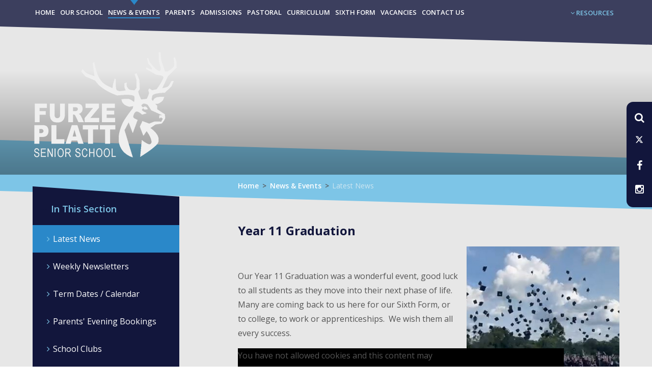

--- FILE ---
content_type: text/html
request_url: https://www.furzeplatt.com/news/?pid=3&nid=1&storyid=1802
body_size: 82525
content:

<!DOCTYPE html>
<!--[if IE 7]><html class="no-ios no-js lte-ie9 lte-ie8 lte-ie7" lang="en" xml:lang="en"><![endif]-->
<!--[if IE 8]><html class="no-ios no-js lte-ie9 lte-ie8"  lang="en" xml:lang="en"><![endif]-->
<!--[if IE 9]><html class="no-ios no-js lte-ie9"  lang="en" xml:lang="en"><![endif]-->
<!--[if !IE]><!--> <html class="no-ios no-js"  lang="en" xml:lang="en"><!--<![endif]-->
	<head>
		<meta http-equiv="X-UA-Compatible" content="IE=edge" />
		<meta http-equiv="content-type" content="text/html; charset=utf-8"/>
		
		<link rel="canonical" href="https://www.furzeplatt.com/news/?pid=3&amp;nid=1&amp;storyid=1802">
		<link rel="stylesheet" integrity="sha512-+L4yy6FRcDGbXJ9mPG8MT/3UCDzwR9gPeyFNMCtInsol++5m3bk2bXWKdZjvybmohrAsn3Ua5x8gfLnbE1YkOg==" crossorigin="anonymous" referrerpolicy="no-referrer" media="screen" href="https://cdnjs.cloudflare.com/ajax/libs/font-awesome/4.5.0/css/font-awesome.min.css?cache=260126">
<!--[if IE 7]><link rel="stylesheet" media="screen" href="https://cdn.juniperwebsites.co.uk/_includes/font-awesome/4.2.0/css/font-awesome-ie7.min.css?cache=v4.6.58.2">
<![endif]-->
		<title>Furze Platt Senior School - Year 11 Graduation</title>
		
<!--[if IE]>
<script>
console = {log:function(){return;}};
</script>
<![endif]-->

<script>
	var boolItemEditDisabled;
	var boolLanguageMode, boolLanguageEditOriginal;
	var boolViewingConnect;
	var boolConnectDashboard;
	var displayRegions = [];
	var intNewFileCount = 0;
	strItemType = "news story";
	strSubItemType = "News Story";

	var featureSupport = {
		tagging: false,
		eventTagging: false
	};
	var boolLoggedIn = false;
boolAdminMode = false;
	var boolSuperUser = false;
strCookieBarStyle = 'shape';
	intParentPageID = "3";
	intCurrentItemID = 1802;
	intCurrentCatID = 1;
boolIsHomePage = false;
	boolItemEditDisabled = true;
	boolLanguageEditOriginal=true;
	strCurrentLanguage='en-gb';	strFileAttachmentsUploadLocation = 'bottom';	boolViewingConnect = false;	boolConnectDashboard = false;	var objEditorComponentList = {};

</script>

<script src="https://cdn.juniperwebsites.co.uk/admin/_includes/js/mutation_events.min.js?cache=v4.6.58.2"></script>
<script src="https://cdn.juniperwebsites.co.uk/admin/_includes/js/jquery/jquery.js?cache=v4.6.58.2"></script>
<script src="https://cdn.juniperwebsites.co.uk/admin/_includes/js/jquery/jquery.prefilter.js?cache=v4.6.58.2"></script>
<script src="https://cdn.juniperwebsites.co.uk/admin/_includes/js/jquery/jquery.query.js?cache=v4.6.58.2"></script>
<script src="https://cdn.juniperwebsites.co.uk/admin/_includes/js/jquery/js.cookie.js?cache=v4.6.58.2"></script>
<script src="/_includes/editor/template-javascript.asp?cache=260126"></script>
<script src="/admin/_includes/js/functions/minified/functions.login.new.asp?cache=260126"></script>

  <script>

  </script>
<link href="https://www.furzeplatt.com/feeds/news.asp?nid=1&amp;pid=1802&lang=en" rel="alternate" type="application/rss+xml" title="Furze Platt Senior School - News Feed"><link href="https://www.furzeplatt.com/feeds/comments.asp?title=Year 11 Graduation&amp;storyid=1802&amp;nid=1&amp;item=news&amp;pid=3&lang=en" rel="alternate" type="application/rss+xml" title="Furze Platt Senior School - Year 11 Graduation - Blog Post Comments"><link rel="stylesheet" media="screen" href="/_site/css/main.css?cache=260126">


	<meta name="mobile-web-app-capable" content="yes">
	<meta name="apple-mobile-web-app-capable" content="yes">
	<meta name="viewport" content="width=device-width, initial-scale=1, minimum-scale=1, maximum-scale=1">

	<link rel="author" href="/humans.txt">
	<link rel="icon" href="/_site/images/favicons/favicon.ico">
	<link rel="apple-touch-icon" href="/_site/images/favicons/favicon.png">
	<link href='https://fonts.googleapis.com/css?family=Open+Sans:300,400,400italic,600,700,700italic' rel='stylesheet' type='text/css'>


	<link rel="stylesheet" href="/_site/css/print.css" type="text/css" media="print">

	<script type="text/javascript">
	var iOS = ( navigator.userAgent.match(/(iPad|iPhone|iPod)/g) ? true : false );
	if (iOS) { $('html').removeClass('no-ios').addClass('ios'); }
	</script>

	
	<meta name="google-site-verification" content="QOVqNRGLy1XKGrFICQdGHCCMQzI656xoHsMpMBNsW10" />
		<meta name="google-site-verification" content="N57JhKxfJ0CkWebKKCXmDZ48EGXs7-SH-6yRvRsFJmA" />
		<link rel="stylesheet" media="screen" href="https://cdn.juniperwebsites.co.uk/_includes/css/content-blocks.css?cache=v4.6.58.2">
<link rel="stylesheet" media="screen" href="/_includes/css/cookie-colour.asp?cache=260126">
<link rel="stylesheet" media="screen" href="https://cdn.juniperwebsites.co.uk/_includes/css/cookies.css?cache=v4.6.58.2">
<link rel="stylesheet" media="screen" href="https://cdn.juniperwebsites.co.uk/_includes/css/cookies.advanced.css?cache=v4.6.58.2">
<link rel="stylesheet" media="screen" href="/_site/css/news.css?cache=260126">
<link rel="stylesheet" media="screen" href="https://cdn.juniperwebsites.co.uk/_includes/css/overlord.css?cache=v4.6.58.2">
<link rel="stylesheet" media="screen" href="https://cdn.juniperwebsites.co.uk/_includes/css/templates.css?cache=v4.6.58.2">
<link rel="stylesheet" media="screen" href="/_site/css/attachments.css?cache=260126">
<link rel="stylesheet" media="screen" href="/_site/css/templates.css?cache=260126">
<style>#print_me { display: none;}</style><script src="https://cdn.juniperwebsites.co.uk/admin/_includes/js/modernizr.js?cache=v4.6.58.2"></script>
<script integrity="sha256-oTyWrNiP6Qftu4vs2g0RPCKr3g1a6QTlITNgoebxRc4=" crossorigin="anonymous" referrerpolicy="no-referrer" src="https://code.jquery.com/ui/1.10.4/jquery-ui.min.js?cache=260126"></script>
<script src="https://cdn.juniperwebsites.co.uk/admin/_includes/js/jquery/jquery.ui.timepicker.min.js?cache=v4.6.58.2"></script>
<link rel="stylesheet" media="screen" href="https://cdn.juniperwebsites.co.uk/admin/_includes/css/jquery.ui.timepicker.css?cache=v4.6.58.2">
<script src="https://cdn.juniperwebsites.co.uk/admin/_includes/js/jquery/jquery-ui.touch-punch.min.js?cache=v4.6.58.2"></script>
<link rel="stylesheet" media="screen" href="https://cdn.juniperwebsites.co.uk/admin/_includes/css/jquery-ui.css?cache=v4.6.58.2">
<script src="https://cdn.juniperwebsites.co.uk/_includes/js/swfobject.js?cache=v4.6.58.2"></script>

        <meta property="og:site_name" content="Furze Platt Senior School" />
        <meta property="og:title" content="Year 11 Graduation" />
        <meta property="og:image" content="https://www.furzeplatt.com/_site/data/images/news/1802/Graduation.JPG" />
        <meta property="og:type" content="website" />
        <meta property="twitter:card" content="summary" />
</head>


    <body>


<div id="print_me"></div>
<div class="mason mason--inner">




	<section class="access">
		<a class="access__anchor" name="header"></a>
		<a class="access__link" href="#content">Skip to content &darr;</a>
	</section>

	<div class="side__panel sidepanel__desk">
		<ul class="side__links">
			<div class="search sidepanel__list__item search__item">
				<form class="side__form" method="post" action="/search/?pid=0">
					<input class="search__submit" id="search_submit" type="submit" name="Search" value="" />
					<input class="search__input" id="search_input" type="text" name="searchValue" placeholder="Search" />
				</form>
			</div>
			<button class="search__btn" data-toggle=".mason--search">
				<div class="sidepanel__list__item__hover">Search The Site</div>
				<i class="fa fa-search"></i>
			</button>		
			<li class="sidepanel__list__item"><a class="sidepanel__list__item__link" href="https://twitter.com/furze_platt" target="_blank"><div class="sidepanel__list__item__hover">Follow Us On X</div><img src="" /><svg class="svg-inline--fa fa-w-16" xmlns="http://www.w3.org/2000/svg" width="1em" viewBox="0 0 512 512"><path fill="currentColor" d="M389.2 48h70.6L305.6 224.2 487 464H345L233.7 318.6 106.5 464H35.8L200.7 275.5 26.8 48H172.4L272.9 180.9 389.2 48zM364.4 421.8h39.1L151.1 88h-42L364.4 421.8z"/></svg></a></li><li class="sidepanel__list__item"><a class="sidepanel__list__item__link" href="https://www.facebook.com/Furze-Platt-Senior-School-164877986909299/?fref=nf" target="_blank"><div class="sidepanel__list__item__hover">Like Us on Facebook</div><img src="" /><i class="fa fa-facebook"></i></a></li><li class="sidepanel__list__item"><a class="sidepanel__list__item__link" href="https://www.instagram.com/furze_platt_senior_school/" target="_blank"><div class="sidepanel__list__item__hover">Follow Us On Instagram</div><img src="" /><i class="fa fa-instagram"></i></a></li>				
			</ul>
		</div>

	

	<button class="menu__btn" data-toggle=".mason--menu" data-remove=".mason--quick">			
		<div class="menu__btn__text menu__btn__text--open">Menu</div>
		<div class="menu__btn__text menu__btn__text--close">Close</div>	
	</button>
	<section class="menu">
		<nav class="menu__sidebar">
			<ul class="menu__sidebar__list"><li class="menu__sidebar__list__item menu__sidebar__list__item--page_1"><a class="menu__sidebar__list__item__link" id="page_1" href="/"><span>Home</span></a><button class="menu__sidebar__list__item__button" data-tab=".menu__sidebar__list__item--page_1--expand"><i class="menu__sidebar__list__item__button__icon fa fa-angle-down"></i></button></li><li class="menu__sidebar__list__item menu__sidebar__list__item--page_10 menu__sidebar__list__item--subitems"><a class="menu__sidebar__list__item__link" id="page_10" href="/page/?title=Our+School&amp;pid=10"><span>Our School</span></a><button class="menu__sidebar__list__item__button" data-tab=".menu__sidebar__list__item--page_10--expand"><i class="menu__sidebar__list__item__button__icon fa fa-angle-down"></i></button><ul class="menu__sidebar__list__item__sub"><li class="menu__sidebar__list__item menu__sidebar__list__item--page_400"><a class="menu__sidebar__list__item__link" id="page_400" href="/page/?title=Message+from+Dr+A+Morrison%2C+Headteacher&amp;pid=400"><span>Message from Dr A Morrison, Headteacher</span></a><button class="menu__sidebar__list__item__button" data-tab=".menu__sidebar__list__item--page_400--expand"><i class="menu__sidebar__list__item__button__icon fa fa-angle-down"></i></button></li><li class="menu__sidebar__list__item menu__sidebar__list__item--page_132"><a class="menu__sidebar__list__item__link" id="page_132" href="/page/?title=Values%2C+Mission+and+Vision&amp;pid=132"><span>Values, Mission and Vision</span></a><button class="menu__sidebar__list__item__button" data-tab=".menu__sidebar__list__item--page_132--expand"><i class="menu__sidebar__list__item__button__icon fa fa-angle-down"></i></button></li><li class="menu__sidebar__list__item menu__sidebar__list__item--page_17"><a class="menu__sidebar__list__item__link" id="page_17" href="/page/?title=School+Prospectuses&amp;pid=17"><span>School Prospectuses</span></a><button class="menu__sidebar__list__item__button" data-tab=".menu__sidebar__list__item--page_17--expand"><i class="menu__sidebar__list__item__button__icon fa fa-angle-down"></i></button></li><li class="menu__sidebar__list__item menu__sidebar__list__item--page_144"><a class="menu__sidebar__list__item__link" id="page_144" href="/page/?title=OFSTED+Report+2021&amp;pid=144"><span>OFSTED Report 2021</span></a><button class="menu__sidebar__list__item__button" data-tab=".menu__sidebar__list__item--page_144--expand"><i class="menu__sidebar__list__item__button__icon fa fa-angle-down"></i></button></li><li class="menu__sidebar__list__item menu__sidebar__list__item--page_23"><a class="menu__sidebar__list__item__link" id="page_23" href="/page/?title=Admissions&amp;pid=23"><span>Admissions</span></a><button class="menu__sidebar__list__item__button" data-tab=".menu__sidebar__list__item--page_23--expand"><i class="menu__sidebar__list__item__button__icon fa fa-angle-down"></i></button></li><li class="menu__sidebar__list__item menu__sidebar__list__item--page_29"><a class="menu__sidebar__list__item__link" id="page_29" href="/page/?title=Policies&amp;pid=29"><span>Policies</span></a><button class="menu__sidebar__list__item__button" data-tab=".menu__sidebar__list__item--page_29--expand"><i class="menu__sidebar__list__item__button__icon fa fa-angle-down"></i></button></li><li class="menu__sidebar__list__item menu__sidebar__list__item--page_26"><a class="menu__sidebar__list__item__link" id="page_26" href="/page/?title=SEND+Local+Offer%2FSchool+SEN+Information+Report&amp;pid=26"><span>SEND Local Offer/School SEN Information Report</span></a><button class="menu__sidebar__list__item__button" data-tab=".menu__sidebar__list__item--page_26--expand"><i class="menu__sidebar__list__item__button__icon fa fa-angle-down"></i></button></li><li class="menu__sidebar__list__item menu__sidebar__list__item--page_31"><a class="menu__sidebar__list__item__link" id="page_31" href="/page/?title=Pupil+Premium&amp;pid=31"><span>Pupil Premium</span></a><button class="menu__sidebar__list__item__button" data-tab=".menu__sidebar__list__item--page_31--expand"><i class="menu__sidebar__list__item__button__icon fa fa-angle-down"></i></button></li><li class="menu__sidebar__list__item menu__sidebar__list__item--page_623"><a class="menu__sidebar__list__item__link" id="page_623" href="/page/?title=Covid%2D19+Catch+Up+and+Recovery+Strategies&amp;pid=623"><span>Covid-19 Catch Up and Recovery Strategies</span></a><button class="menu__sidebar__list__item__button" data-tab=".menu__sidebar__list__item--page_623--expand"><i class="menu__sidebar__list__item__button__icon fa fa-angle-down"></i></button></li><li class="menu__sidebar__list__item menu__sidebar__list__item--page_30"><a class="menu__sidebar__list__item__link" id="page_30" href="/page/?title=Governors&amp;pid=30"><span>Governors</span></a><button class="menu__sidebar__list__item__button" data-tab=".menu__sidebar__list__item--page_30--expand"><i class="menu__sidebar__list__item__button__icon fa fa-angle-down"></i></button></li><li class="menu__sidebar__list__item menu__sidebar__list__item--page_27"><a class="menu__sidebar__list__item__link" id="page_27" href="/page/?title=Academy+Trust&amp;pid=27"><span>Academy Trust</span></a><button class="menu__sidebar__list__item__button" data-tab=".menu__sidebar__list__item--page_27--expand"><i class="menu__sidebar__list__item__button__icon fa fa-angle-down"></i></button></li><li class="menu__sidebar__list__item menu__sidebar__list__item--page_213"><a class="menu__sidebar__list__item__link" id="page_213" href="/page/?title=Alumni&amp;pid=213"><span>Alumni</span></a><button class="menu__sidebar__list__item__button" data-tab=".menu__sidebar__list__item--page_213--expand"><i class="menu__sidebar__list__item__button__icon fa fa-angle-down"></i></button></li><li class="menu__sidebar__list__item menu__sidebar__list__item--page_230"><a class="menu__sidebar__list__item__link" id="page_230" href="/page/?title=Facilities+for+Hire&amp;pid=230"><span>Facilities for Hire</span></a><button class="menu__sidebar__list__item__button" data-tab=".menu__sidebar__list__item--page_230--expand"><i class="menu__sidebar__list__item__button__icon fa fa-angle-down"></i></button></li><li class="menu__sidebar__list__item menu__sidebar__list__item--page_588"><a class="menu__sidebar__list__item__link" id="page_588" href="/page/?title=Respect+Charter+and+Ready+to+Learn+Rules&amp;pid=588"><span>Respect Charter and Ready to Learn Rules</span></a><button class="menu__sidebar__list__item__button" data-tab=".menu__sidebar__list__item--page_588--expand"><i class="menu__sidebar__list__item__button__icon fa fa-angle-down"></i></button></li><li class="menu__sidebar__list__item menu__sidebar__list__item--page_660"><a class="menu__sidebar__list__item__link" id="page_660" href="/page/?title=Examination+Results&amp;pid=660"><span>Examination Results</span></a><button class="menu__sidebar__list__item__button" data-tab=".menu__sidebar__list__item--page_660--expand"><i class="menu__sidebar__list__item__button__icon fa fa-angle-down"></i></button></li><li class="menu__sidebar__list__item menu__sidebar__list__item--page_698"><a class="menu__sidebar__list__item__link" id="page_698" href="/page/?title=Furze+Platt+Futures+Partnership&amp;pid=698"><span>Furze Platt Futures Partnership</span></a><button class="menu__sidebar__list__item__button" data-tab=".menu__sidebar__list__item--page_698--expand"><i class="menu__sidebar__list__item__button__icon fa fa-angle-down"></i></button></li></ul></li><li class="menu__sidebar__list__item menu__sidebar__list__item--page_3 menu__sidebar__list__item--subitems menu__sidebar__list__item--selected"><a class="menu__sidebar__list__item__link" id="page_3" href="/page/?title=News+%26amp%3B+Events&amp;pid=3"><span>News &amp; Events</span></a><button class="menu__sidebar__list__item__button" data-tab=".menu__sidebar__list__item--page_3--expand"><i class="menu__sidebar__list__item__button__icon fa fa-angle-down"></i></button><ul class="menu__sidebar__list__item__sub"><li class="menu__sidebar__list__item menu__sidebar__list__item--news_category_1 menu__sidebar__list__item--selected"><a class="menu__sidebar__list__item__link" id="news_category_1" href="/news/?pid=3&amp;nid=1"><span>Latest News</span></a><button class="menu__sidebar__list__item__button" data-tab=".menu__sidebar__list__item--news_category_1--expand"><i class="menu__sidebar__list__item__button__icon fa fa-angle-down"></i></button></li><li class="menu__sidebar__list__item menu__sidebar__list__item--page_7"><a class="menu__sidebar__list__item__link" id="page_7" href="/weekly-newsletters"><span>Weekly Newsletters</span></a><button class="menu__sidebar__list__item__button" data-tab=".menu__sidebar__list__item--page_7--expand"><i class="menu__sidebar__list__item__button__icon fa fa-angle-down"></i></button></li><li class="menu__sidebar__list__item menu__sidebar__list__item--page_609"><a class="menu__sidebar__list__item__link" id="page_609" href="/page/?title=Term+Dates+%2F+Calendar&amp;pid=609"><span>Term Dates / Calendar</span></a><button class="menu__sidebar__list__item__button" data-tab=".menu__sidebar__list__item--page_609--expand"><i class="menu__sidebar__list__item__button__icon fa fa-angle-down"></i></button></li><li class="menu__sidebar__list__item menu__sidebar__list__item--page_32"><a class="menu__sidebar__list__item__link" id="page_32" href="/page/?title=Parents%27+Evening+Bookings&amp;pid=32"><span>Parents' Evening Bookings</span></a><button class="menu__sidebar__list__item__button" data-tab=".menu__sidebar__list__item--page_32--expand"><i class="menu__sidebar__list__item__button__icon fa fa-angle-down"></i></button></li><li class="menu__sidebar__list__item menu__sidebar__list__item--page_504"><a class="menu__sidebar__list__item__link" id="page_504" href="/page/?title=School+Clubs&amp;pid=504"><span>School Clubs</span></a><button class="menu__sidebar__list__item__button" data-tab=".menu__sidebar__list__item--page_504--expand"><i class="menu__sidebar__list__item__button__icon fa fa-angle-down"></i></button></li><li class="menu__sidebar__list__item menu__sidebar__list__item--page_380"><a class="menu__sidebar__list__item__link" id="page_380" href="/page/?title=Trips+and+visits&amp;pid=380"><span>Trips and visits</span></a><button class="menu__sidebar__list__item__button" data-tab=".menu__sidebar__list__item--page_380--expand"><i class="menu__sidebar__list__item__button__icon fa fa-angle-down"></i></button></li><li class="menu__sidebar__list__item menu__sidebar__list__item--page_620"><a class="menu__sidebar__list__item__link" id="page_620" href="/page/?title=Revision+and+Achievement+Presentations&amp;pid=620"><span>Revision and Achievement Presentations</span></a><button class="menu__sidebar__list__item__button" data-tab=".menu__sidebar__list__item--page_620--expand"><i class="menu__sidebar__list__item__button__icon fa fa-angle-down"></i></button></li><li class="menu__sidebar__list__item menu__sidebar__list__item--page_807"><a class="menu__sidebar__list__item__link" id="page_807" href="/page/?title=School+Musical+2026%3A+We+Will+Rock+You%2C+10th%2D12th+February&amp;pid=807"><span>School Musical 2026: We Will Rock You, 10th-12th February</span></a><button class="menu__sidebar__list__item__button" data-tab=".menu__sidebar__list__item--page_807--expand"><i class="menu__sidebar__list__item__button__icon fa fa-angle-down"></i></button></li><li class="menu__sidebar__list__item menu__sidebar__list__item--page_711"><a class="menu__sidebar__list__item__link" id="page_711" href="/page/?title=Ski+Trip+2026&amp;pid=711"><span>Ski Trip 2026</span></a><button class="menu__sidebar__list__item__button" data-tab=".menu__sidebar__list__item--page_711--expand"><i class="menu__sidebar__list__item__button__icon fa fa-angle-down"></i></button></li></ul></li><li class="menu__sidebar__list__item menu__sidebar__list__item--page_11 menu__sidebar__list__item--subitems"><a class="menu__sidebar__list__item__link" id="page_11" href="/page/?title=Parents&amp;pid=11"><span>Parents</span></a><button class="menu__sidebar__list__item__button" data-tab=".menu__sidebar__list__item--page_11--expand"><i class="menu__sidebar__list__item__button__icon fa fa-angle-down"></i></button><ul class="menu__sidebar__list__item__sub"><li class="menu__sidebar__list__item menu__sidebar__list__item--page_656"><a class="menu__sidebar__list__item__link" id="page_656" href="/page/?title=Attendance&amp;pid=656"><span>Attendance</span></a><button class="menu__sidebar__list__item__button" data-tab=".menu__sidebar__list__item--page_656--expand"><i class="menu__sidebar__list__item__button__icon fa fa-angle-down"></i></button></li><li class="menu__sidebar__list__item menu__sidebar__list__item--page_608"><a class="menu__sidebar__list__item__link" id="page_608" href="/page/?title=Year+7+Parents+and+Carers&amp;pid=608"><span>Year 7 Parents and Carers</span></a><button class="menu__sidebar__list__item__button" data-tab=".menu__sidebar__list__item--page_608--expand"><i class="menu__sidebar__list__item__button__icon fa fa-angle-down"></i></button></li><li class="menu__sidebar__list__item menu__sidebar__list__item--page_653"><a class="menu__sidebar__list__item__link" id="page_653" href="/page/?title=Laptops+for+Learning&amp;pid=653"><span>Laptops for Learning</span></a><button class="menu__sidebar__list__item__button" data-tab=".menu__sidebar__list__item--page_653--expand"><i class="menu__sidebar__list__item__button__icon fa fa-angle-down"></i></button></li><li class="menu__sidebar__list__item menu__sidebar__list__item--page_37"><a class="menu__sidebar__list__item__link" id="page_37" href="/page/?title=Useful+Information+for+Parents+and+Carers&amp;pid=37"><span>Useful Information for Parents and Carers</span></a><button class="menu__sidebar__list__item__button" data-tab=".menu__sidebar__list__item--page_37--expand"><i class="menu__sidebar__list__item__button__icon fa fa-angle-down"></i></button></li><li class="menu__sidebar__list__item menu__sidebar__list__item--page_675"><a class="menu__sidebar__list__item__link" id="page_675" href="/page/?title=ACHIEVE+Rewards&amp;pid=675"><span>ACHIEVE Rewards</span></a><button class="menu__sidebar__list__item__button" data-tab=".menu__sidebar__list__item--page_675--expand"><i class="menu__sidebar__list__item__button__icon fa fa-angle-down"></i></button></li><li class="menu__sidebar__list__item menu__sidebar__list__item--page_666"><a class="menu__sidebar__list__item__link" id="page_666" href="/page/?title=Our+House+System&amp;pid=666"><span>Our House System</span></a><button class="menu__sidebar__list__item__button" data-tab=".menu__sidebar__list__item--page_666--expand"><i class="menu__sidebar__list__item__button__icon fa fa-angle-down"></i></button></li><li class="menu__sidebar__list__item menu__sidebar__list__item--page_145"><a class="menu__sidebar__list__item__link" id="page_145" href="/page/?title=Exam+Information&amp;pid=145"><span>Exam Information</span></a><button class="menu__sidebar__list__item__button" data-tab=".menu__sidebar__list__item--page_145--expand"><i class="menu__sidebar__list__item__button__icon fa fa-angle-down"></i></button></li><li class="menu__sidebar__list__item menu__sidebar__list__item--page_38"><a class="menu__sidebar__list__item__link" id="page_38" href="/page/?title=Reports&amp;pid=38"><span>Reports</span></a><button class="menu__sidebar__list__item__button" data-tab=".menu__sidebar__list__item--page_38--expand"><i class="menu__sidebar__list__item__button__icon fa fa-angle-down"></i></button></li><li class="menu__sidebar__list__item menu__sidebar__list__item--page_103"><a class="menu__sidebar__list__item__link" id="page_103" href="/page/?title=How+to+Check+Eligibility+for+Free+School+Meals&amp;pid=103"><span>How to Check Eligibility for Free School Meals</span></a><button class="menu__sidebar__list__item__button" data-tab=".menu__sidebar__list__item--page_103--expand"><i class="menu__sidebar__list__item__button__icon fa fa-angle-down"></i></button></li><li class="menu__sidebar__list__item menu__sidebar__list__item--page_41"><a class="menu__sidebar__list__item__link" id="page_41" href="/page/?title=The+PTFA&amp;pid=41"><span>The PTFA</span></a><button class="menu__sidebar__list__item__button" data-tab=".menu__sidebar__list__item--page_41--expand"><i class="menu__sidebar__list__item__button__icon fa fa-angle-down"></i></button></li><li class="menu__sidebar__list__item menu__sidebar__list__item--page_607"><a class="menu__sidebar__list__item__link" id="page_607" href="/page/?title=ParentMail+%2F+Class+Charts+%2F+FP+Cloud&amp;pid=607"><span>ParentMail / Class Charts / FP Cloud</span></a><button class="menu__sidebar__list__item__button" data-tab=".menu__sidebar__list__item--page_607--expand"><i class="menu__sidebar__list__item__button__icon fa fa-angle-down"></i></button></li><li class="menu__sidebar__list__item menu__sidebar__list__item--page_292"><a class="menu__sidebar__list__item__link" id="page_292" href="/page/?title=D+of+E+Awards+Scheme+%2D+Bronze%2C+Silver+and+Gold&amp;pid=292"><span>D of E Awards Scheme - Bronze, Silver and Gold</span></a><button class="menu__sidebar__list__item__button" data-tab=".menu__sidebar__list__item--page_292--expand"><i class="menu__sidebar__list__item__button__icon fa fa-angle-down"></i></button></li><li class="menu__sidebar__list__item menu__sidebar__list__item--page_561"><a class="menu__sidebar__list__item__link" id="page_561" href="/page/?title=More+Able+Provision&amp;pid=561"><span>More Able Provision</span></a><button class="menu__sidebar__list__item__button" data-tab=".menu__sidebar__list__item--page_561--expand"><i class="menu__sidebar__list__item__button__icon fa fa-angle-down"></i></button></li><li class="menu__sidebar__list__item menu__sidebar__list__item--page_36"><a class="menu__sidebar__list__item__link" id="page_36" href="/page/?title=Payments+and+Donations&amp;pid=36"><span>Payments and Donations</span></a><button class="menu__sidebar__list__item__button" data-tab=".menu__sidebar__list__item--page_36--expand"><i class="menu__sidebar__list__item__button__icon fa fa-angle-down"></i></button></li></ul></li><li class="menu__sidebar__list__item menu__sidebar__list__item--url_1066"><a class="menu__sidebar__list__item__link" id="url_1066" href="https://www.furzeplatt.com/page/?title=Admissions&amp;pid=23" target="_blank" rel="external"><span>Admissions</span></a><button class="menu__sidebar__list__item__button" data-tab=".menu__sidebar__list__item--url_1066--expand"><i class="menu__sidebar__list__item__button__icon fa fa-angle-down"></i></button></li><li class="menu__sidebar__list__item menu__sidebar__list__item--page_12 menu__sidebar__list__item--subitems"><a class="menu__sidebar__list__item__link" id="page_12" href="/page/?title=Pastoral&amp;pid=12"><span>Pastoral</span></a><button class="menu__sidebar__list__item__button" data-tab=".menu__sidebar__list__item--page_12--expand"><i class="menu__sidebar__list__item__button__icon fa fa-angle-down"></i></button><ul class="menu__sidebar__list__item__sub"><li class="menu__sidebar__list__item menu__sidebar__list__item--page_46"><a class="menu__sidebar__list__item__link" id="page_46" href="/page/?title=Recognition+and+Rewards&amp;pid=46"><span>Recognition and Rewards</span></a><button class="menu__sidebar__list__item__button" data-tab=".menu__sidebar__list__item--page_46--expand"><i class="menu__sidebar__list__item__button__icon fa fa-angle-down"></i></button></li><li class="menu__sidebar__list__item menu__sidebar__list__item--page_44"><a class="menu__sidebar__list__item__link" id="page_44" href="/page/?title=Tutor+Time+%26amp%3B+Tutor+Group+List&amp;pid=44"><span>Tutor Time &amp; Tutor Group List</span></a><button class="menu__sidebar__list__item__button" data-tab=".menu__sidebar__list__item--page_44--expand"><i class="menu__sidebar__list__item__button__icon fa fa-angle-down"></i></button></li><li class="menu__sidebar__list__item menu__sidebar__list__item--page_166"><a class="menu__sidebar__list__item__link" id="page_166" href="/page/?title=Accessibility+Plan&amp;pid=166"><span>Accessibility Plan</span></a><button class="menu__sidebar__list__item__button" data-tab=".menu__sidebar__list__item--page_166--expand"><i class="menu__sidebar__list__item__button__icon fa fa-angle-down"></i></button></li><li class="menu__sidebar__list__item menu__sidebar__list__item--url_1087"><a class="menu__sidebar__list__item__link" id="url_1087" href="/page/?title=Attendance%2C+Illness%2C+Late+Arrivals+and+Absences+%28Authorised+and+Unauthorised%29&amp;pid=656" target="_blank" rel="external"><span>Attendance (Authorised or Unauthorised)</span></a><button class="menu__sidebar__list__item__button" data-tab=".menu__sidebar__list__item--url_1087--expand"><i class="menu__sidebar__list__item__button__icon fa fa-angle-down"></i></button></li><li class="menu__sidebar__list__item menu__sidebar__list__item--url_1047"><a class="menu__sidebar__list__item__link" id="url_1047" href="/page/?title=Child+Protection+and+Safeguarding&amp;pid=433" target="_blank" rel="external"><span>Child Protection and Safeguarding</span></a><button class="menu__sidebar__list__item__button" data-tab=".menu__sidebar__list__item--url_1047--expand"><i class="menu__sidebar__list__item__button__icon fa fa-angle-down"></i></button></li><li class="menu__sidebar__list__item menu__sidebar__list__item--page_816"><a class="menu__sidebar__list__item__link" id="page_816" href="/page/?title=Children+in+Care%2C+Adopted+Pupils+and+those+under+Kinship+Care&amp;pid=816"><span>Children in Care, Adopted Pupils and those under Kinship Care</span></a><button class="menu__sidebar__list__item__button" data-tab=".menu__sidebar__list__item--page_816--expand"><i class="menu__sidebar__list__item__button__icon fa fa-angle-down"></i></button></li><li class="menu__sidebar__list__item menu__sidebar__list__item--page_589"><a class="menu__sidebar__list__item__link" id="page_589" href="/page/?title=Consequences+and+Bullying&amp;pid=589"><span>Consequences and Bullying</span></a><button class="menu__sidebar__list__item__button" data-tab=".menu__sidebar__list__item--page_589--expand"><i class="menu__sidebar__list__item__button__icon fa fa-angle-down"></i></button></li><li class="menu__sidebar__list__item menu__sidebar__list__item--page_778"><a class="menu__sidebar__list__item__link" id="page_778" href="/page/?title=External+support+links&amp;pid=778"><span>External support links</span></a><button class="menu__sidebar__list__item__button" data-tab=".menu__sidebar__list__item--page_778--expand"><i class="menu__sidebar__list__item__button__icon fa fa-angle-down"></i></button></li><li class="menu__sidebar__list__item menu__sidebar__list__item--page_708"><a class="menu__sidebar__list__item__link" id="page_708" href="/page/?title=Young+Carers&amp;pid=708"><span>Young Carers</span></a><button class="menu__sidebar__list__item__button" data-tab=".menu__sidebar__list__item--page_708--expand"><i class="menu__sidebar__list__item__button__icon fa fa-angle-down"></i></button></li></ul></li><li class="menu__sidebar__list__item menu__sidebar__list__item--page_13 menu__sidebar__list__item--subitems"><a class="menu__sidebar__list__item__link" id="page_13" href="/page/?title=Curriculum&amp;pid=13"><span>Curriculum</span></a><button class="menu__sidebar__list__item__button" data-tab=".menu__sidebar__list__item--page_13--expand"><i class="menu__sidebar__list__item__button__icon fa fa-angle-down"></i></button><ul class="menu__sidebar__list__item__sub"><li class="menu__sidebar__list__item menu__sidebar__list__item--page_127"><a class="menu__sidebar__list__item__link" id="page_127" href="/page/?title=Curriculum+Overview&amp;pid=127"><span>Curriculum Overview</span></a><button class="menu__sidebar__list__item__button" data-tab=".menu__sidebar__list__item--page_127--expand"><i class="menu__sidebar__list__item__button__icon fa fa-angle-down"></i></button></li><li class="menu__sidebar__list__item menu__sidebar__list__item--page_467"><a class="menu__sidebar__list__item__link" id="page_467" href="/page/?title=Careers+Programme+Information&amp;pid=467"><span>Careers Programme Information</span></a><button class="menu__sidebar__list__item__button" data-tab=".menu__sidebar__list__item--page_467--expand"><i class="menu__sidebar__list__item__button__icon fa fa-angle-down"></i></button></li><li class="menu__sidebar__list__item menu__sidebar__list__item--page_754"><a class="menu__sidebar__list__item__link" id="page_754" href="/page/?title=Year+7+Curriculum&amp;pid=754"><span>Year 7 Curriculum</span></a><button class="menu__sidebar__list__item__button" data-tab=".menu__sidebar__list__item--page_754--expand"><i class="menu__sidebar__list__item__button__icon fa fa-angle-down"></i></button></li><li class="menu__sidebar__list__item menu__sidebar__list__item--page_757"><a class="menu__sidebar__list__item__link" id="page_757" href="/page/?title=Year+8+Curriculum&amp;pid=757"><span>Year 8 Curriculum</span></a><button class="menu__sidebar__list__item__button" data-tab=".menu__sidebar__list__item--page_757--expand"><i class="menu__sidebar__list__item__button__icon fa fa-angle-down"></i></button></li><li class="menu__sidebar__list__item menu__sidebar__list__item--page_743"><a class="menu__sidebar__list__item__link" id="page_743" href="/page/?title=Year+9+Curriculum&amp;pid=743"><span>Year 9 Curriculum</span></a><button class="menu__sidebar__list__item__button" data-tab=".menu__sidebar__list__item--page_743--expand"><i class="menu__sidebar__list__item__button__icon fa fa-angle-down"></i></button></li><li class="menu__sidebar__list__item menu__sidebar__list__item--url_1076"><a class="menu__sidebar__list__item__link" id="url_1076" href="/news/?pid=3&amp;nid=1&amp;storyid=1914" target="_blank" rel="external"><span>Year 9 Options</span></a><button class="menu__sidebar__list__item__button" data-tab=".menu__sidebar__list__item--url_1076--expand"><i class="menu__sidebar__list__item__button__icon fa fa-angle-down"></i></button></li><li class="menu__sidebar__list__item menu__sidebar__list__item--page_760"><a class="menu__sidebar__list__item__link" id="page_760" href="/page/?title=Year+10+Curriculum&amp;pid=760"><span>Year 10 Curriculum</span></a><button class="menu__sidebar__list__item__button" data-tab=".menu__sidebar__list__item--page_760--expand"><i class="menu__sidebar__list__item__button__icon fa fa-angle-down"></i></button></li><li class="menu__sidebar__list__item menu__sidebar__list__item--page_745"><a class="menu__sidebar__list__item__link" id="page_745" href="/page/?title=Year+11+Curriculum&amp;pid=745"><span>Year 11 Curriculum</span></a><button class="menu__sidebar__list__item__button" data-tab=".menu__sidebar__list__item--page_745--expand"><i class="menu__sidebar__list__item__button__icon fa fa-angle-down"></i></button></li><li class="menu__sidebar__list__item menu__sidebar__list__item--page_765"><a class="menu__sidebar__list__item__link" id="page_765" href="/page/?title=Year+12+Curriculum&amp;pid=765"><span>Year 12 Curriculum</span></a><button class="menu__sidebar__list__item__button" data-tab=".menu__sidebar__list__item--page_765--expand"><i class="menu__sidebar__list__item__button__icon fa fa-angle-down"></i></button></li><li class="menu__sidebar__list__item menu__sidebar__list__item--page_767"><a class="menu__sidebar__list__item__link" id="page_767" href="/page/?title=Year+13+Curriculum&amp;pid=767"><span>Year 13 Curriculum</span></a><button class="menu__sidebar__list__item__button" data-tab=".menu__sidebar__list__item--page_767--expand"><i class="menu__sidebar__list__item__button__icon fa fa-angle-down"></i></button></li><li class="menu__sidebar__list__item menu__sidebar__list__item--page_799"><a class="menu__sidebar__list__item__link" id="page_799" href="/page/?title=Personal+Development&amp;pid=799"><span>Personal Development</span></a><button class="menu__sidebar__list__item__button" data-tab=".menu__sidebar__list__item--page_799--expand"><i class="menu__sidebar__list__item__button__icon fa fa-angle-down"></i></button></li></ul></li><li class="menu__sidebar__list__item menu__sidebar__list__item--page_14 menu__sidebar__list__item--subitems"><a class="menu__sidebar__list__item__link" id="page_14" href="/page/?title=Sixth%26%23160%3BForm&amp;pid=14"><span>Sixth&#160;Form</span></a><button class="menu__sidebar__list__item__button" data-tab=".menu__sidebar__list__item--page_14--expand"><i class="menu__sidebar__list__item__button__icon fa fa-angle-down"></i></button><ul class="menu__sidebar__list__item__sub"><li class="menu__sidebar__list__item menu__sidebar__list__item--page_77"><a class="menu__sidebar__list__item__link" id="page_77" href="/page/?title=Sixth+Form+Applications+September+2026&amp;pid=77"><span>Sixth Form Applications September 2026</span></a><button class="menu__sidebar__list__item__button" data-tab=".menu__sidebar__list__item--page_77--expand"><i class="menu__sidebar__list__item__button__icon fa fa-angle-down"></i></button></li><li class="menu__sidebar__list__item menu__sidebar__list__item--page_241"><a class="menu__sidebar__list__item__link" id="page_241" href="/page/?title=Sixth+Form+Student+Handbook&amp;pid=241"><span>Sixth Form Student Handbook</span></a><button class="menu__sidebar__list__item__button" data-tab=".menu__sidebar__list__item--page_241--expand"><i class="menu__sidebar__list__item__button__icon fa fa-angle-down"></i></button></li><li class="menu__sidebar__list__item menu__sidebar__list__item--page_461"><a class="menu__sidebar__list__item__link" id="page_461" href="/page/?title=Sixth+Form+Uniform&amp;pid=461"><span>Sixth Form Uniform</span></a><button class="menu__sidebar__list__item__button" data-tab=".menu__sidebar__list__item--page_461--expand"><i class="menu__sidebar__list__item__button__icon fa fa-angle-down"></i></button></li><li class="menu__sidebar__list__item menu__sidebar__list__item--page_463"><a class="menu__sidebar__list__item__link" id="page_463" href="/page/?title=Success+in+the+Sixth+Form&amp;pid=463"><span>Success in the Sixth Form</span></a><button class="menu__sidebar__list__item__button" data-tab=".menu__sidebar__list__item--page_463--expand"><i class="menu__sidebar__list__item__button__icon fa fa-angle-down"></i></button></li><li class="menu__sidebar__list__item menu__sidebar__list__item--page_690"><a class="menu__sidebar__list__item__link" id="page_690" href="/page/?title=Sixth+Form+Newsletters&amp;pid=690"><span>Sixth Form Newsletters</span></a><button class="menu__sidebar__list__item__button" data-tab=".menu__sidebar__list__item--page_690--expand"><i class="menu__sidebar__list__item__button__icon fa fa-angle-down"></i></button></li><li class="menu__sidebar__list__item menu__sidebar__list__item--page_84"><a class="menu__sidebar__list__item__link" id="page_84" href="/page/?title=Sixth+Form+Study+Support&amp;pid=84"><span>Sixth Form Study Support</span></a><button class="menu__sidebar__list__item__button" data-tab=".menu__sidebar__list__item--page_84--expand"><i class="menu__sidebar__list__item__button__icon fa fa-angle-down"></i></button></li><li class="menu__sidebar__list__item menu__sidebar__list__item--page_232"><a class="menu__sidebar__list__item__link" id="page_232" href="/page/?title=Taster+Day+lessons+and+Summer+Work&amp;pid=232"><span>Taster Day lessons and Summer Work</span></a><button class="menu__sidebar__list__item__button" data-tab=".menu__sidebar__list__item--page_232--expand"><i class="menu__sidebar__list__item__button__icon fa fa-angle-down"></i></button></li><li class="menu__sidebar__list__item menu__sidebar__list__item--page_81"><a class="menu__sidebar__list__item__link" id="page_81" href="/page/?title=UCAS%2C+Higher+Education%2C+Apprenticeships+%26amp%3B+Jobs&amp;pid=81"><span>UCAS, Higher Education, Apprenticeships &amp; Jobs</span></a><button class="menu__sidebar__list__item__button" data-tab=".menu__sidebar__list__item--page_81--expand"><i class="menu__sidebar__list__item__button__icon fa fa-angle-down"></i></button></li><li class="menu__sidebar__list__item menu__sidebar__list__item--page_539"><a class="menu__sidebar__list__item__link" id="page_539" href="/page/?title=Wider+Reading+Lists+and+Textbook+Information&amp;pid=539"><span>Wider Reading Lists and Textbook Information</span></a><button class="menu__sidebar__list__item__button" data-tab=".menu__sidebar__list__item--page_539--expand"><i class="menu__sidebar__list__item__button__icon fa fa-angle-down"></i></button></li><li class="menu__sidebar__list__item menu__sidebar__list__item--url_1092"><a class="menu__sidebar__list__item__link" id="url_1092" href="/_site/data/files/documents/sixth%20form/Sixth%20Form%20Destinations%202025%20without%20names%20A4.pdf?pid=14" target="_blank" rel="external"><span>Sixth Form Destinations</span></a><button class="menu__sidebar__list__item__button" data-tab=".menu__sidebar__list__item--url_1092--expand"><i class="menu__sidebar__list__item__button__icon fa fa-angle-down"></i></button></li></ul></li><li class="menu__sidebar__list__item menu__sidebar__list__item--page_16 menu__sidebar__list__item--subitems"><a class="menu__sidebar__list__item__link" id="page_16" href="/page/?title=Vacancies&amp;pid=16"><span>Vacancies</span></a><button class="menu__sidebar__list__item__button" data-tab=".menu__sidebar__list__item--page_16--expand"><i class="menu__sidebar__list__item__button__icon fa fa-angle-down"></i></button><ul class="menu__sidebar__list__item__sub"><li class="menu__sidebar__list__item menu__sidebar__list__item--page_704"><a class="menu__sidebar__list__item__link" id="page_704" href="/page/?title=Current+Vacancies&amp;pid=704"><span>Current Vacancies</span></a><button class="menu__sidebar__list__item__button" data-tab=".menu__sidebar__list__item--page_704--expand"><i class="menu__sidebar__list__item__button__icon fa fa-angle-down"></i></button></li><li class="menu__sidebar__list__item menu__sidebar__list__item--page_712"><a class="menu__sidebar__list__item__link" id="page_712" href="/page/?title=Governor+Vacancies&amp;pid=712"><span>Governor Vacancies</span></a><button class="menu__sidebar__list__item__button" data-tab=".menu__sidebar__list__item--page_712--expand"><i class="menu__sidebar__list__item__button__icon fa fa-angle-down"></i></button></li><li class="menu__sidebar__list__item menu__sidebar__list__item--page_70"><a class="menu__sidebar__list__item__link" id="page_70" href="/page/?title=Safeguarding&amp;pid=70"><span>Safeguarding</span></a><button class="menu__sidebar__list__item__button" data-tab=".menu__sidebar__list__item--page_70--expand"><i class="menu__sidebar__list__item__button__icon fa fa-angle-down"></i></button></li><li class="menu__sidebar__list__item menu__sidebar__list__item--page_572"><a class="menu__sidebar__list__item__link" id="page_572" href="/page/?title=Staff+Benefits+Leaflet&amp;pid=572"><span>Staff Benefits Leaflet</span></a><button class="menu__sidebar__list__item__button" data-tab=".menu__sidebar__list__item--page_572--expand"><i class="menu__sidebar__list__item__button__icon fa fa-angle-down"></i></button></li><li class="menu__sidebar__list__item menu__sidebar__list__item--page_72"><a class="menu__sidebar__list__item__link" id="page_72" href="/page/?title=Teach+Maidenhead%3A+Teacher+Training&amp;pid=72"><span>Teach Maidenhead: Teacher Training</span></a><button class="menu__sidebar__list__item__button" data-tab=".menu__sidebar__list__item--page_72--expand"><i class="menu__sidebar__list__item__button__icon fa fa-angle-down"></i></button></li><li class="menu__sidebar__list__item menu__sidebar__list__item--page_536"><a class="menu__sidebar__list__item__link" id="page_536" href="/page/?title=Internships&amp;pid=536"><span>Internships</span></a><button class="menu__sidebar__list__item__button" data-tab=".menu__sidebar__list__item--page_536--expand"><i class="menu__sidebar__list__item__button__icon fa fa-angle-down"></i></button></li><li class="menu__sidebar__list__item menu__sidebar__list__item--news_category_6"><a class="menu__sidebar__list__item__link" id="news_category_6" href="/news/?pid=16&amp;nid=6"><span>Join our Talent Pool</span></a><button class="menu__sidebar__list__item__button" data-tab=".menu__sidebar__list__item--news_category_6--expand"><i class="menu__sidebar__list__item__button__icon fa fa-angle-down"></i></button></li><li class="menu__sidebar__list__item menu__sidebar__list__item--url_1091"><a class="menu__sidebar__list__item__link" id="url_1091" href="/page/?title=Map+of+the+School&amp;pid=713" target="_blank" rel="external"><span>Map of the School</span></a><button class="menu__sidebar__list__item__button" data-tab=".menu__sidebar__list__item--url_1091--expand"><i class="menu__sidebar__list__item__button__icon fa fa-angle-down"></i></button></li></ul></li><li class="menu__sidebar__list__item menu__sidebar__list__item--page_2 menu__sidebar__list__item--subitems"><a class="menu__sidebar__list__item__link" id="page_2" href="/page/?title=Contact+Us&amp;pid=2"><span>Contact Us</span></a><button class="menu__sidebar__list__item__button" data-tab=".menu__sidebar__list__item--page_2--expand"><i class="menu__sidebar__list__item__button__icon fa fa-angle-down"></i></button><ul class="menu__sidebar__list__item__sub"><li class="menu__sidebar__list__item menu__sidebar__list__item--form_16"><a class="menu__sidebar__list__item__link" id="form_16" href="/form/?pid=2&amp;form=16"><span>General Enquiry Form</span></a><button class="menu__sidebar__list__item__button" data-tab=".menu__sidebar__list__item--form_16--expand"><i class="menu__sidebar__list__item__button__icon fa fa-angle-down"></i></button></li><li class="menu__sidebar__list__item menu__sidebar__list__item--page_281"><a class="menu__sidebar__list__item__link" id="page_281" href="/page/?title=Updating+Student+Details&amp;pid=281"><span>Updating Student Details</span></a><button class="menu__sidebar__list__item__button" data-tab=".menu__sidebar__list__item--page_281--expand"><i class="menu__sidebar__list__item__button__icon fa fa-angle-down"></i></button></li><li class="menu__sidebar__list__item menu__sidebar__list__item--page_357"><a class="menu__sidebar__list__item__link" id="page_357" href="/page/?title=Opting+out+%2D+GDPR+%26amp%3B+consent&amp;pid=357"><span>Opting out - GDPR &amp; consent</span></a><button class="menu__sidebar__list__item__button" data-tab=".menu__sidebar__list__item--page_357--expand"><i class="menu__sidebar__list__item__button__icon fa fa-angle-down"></i></button></li><li class="menu__sidebar__list__item menu__sidebar__list__item--page_565"><a class="menu__sidebar__list__item__link" id="page_565" href="/page/?title=Medical+Information&amp;pid=565"><span>Medical Information</span></a><button class="menu__sidebar__list__item__button" data-tab=".menu__sidebar__list__item--page_565--expand"><i class="menu__sidebar__list__item__button__icon fa fa-angle-down"></i></button></li><li class="menu__sidebar__list__item menu__sidebar__list__item--form_17"><a class="menu__sidebar__list__item__link" id="form_17" href="/form/?pid=2&amp;form=17"><span>Publication Request Form</span></a><button class="menu__sidebar__list__item__button" data-tab=".menu__sidebar__list__item--form_17--expand"><i class="menu__sidebar__list__item__button__icon fa fa-angle-down"></i></button></li><li class="menu__sidebar__list__item menu__sidebar__list__item--page_434"><a class="menu__sidebar__list__item__link" id="page_434" href="/page/?title=Skills+Register&amp;pid=434"><span>Skills Register</span></a><button class="menu__sidebar__list__item__button" data-tab=".menu__sidebar__list__item--page_434--expand"><i class="menu__sidebar__list__item__button__icon fa fa-angle-down"></i></button></li><li class="menu__sidebar__list__item menu__sidebar__list__item--page_419"><a class="menu__sidebar__list__item__link" id="page_419" href="/page/?title=Frequently+Asked+Questions+and+Staff+Contact+Lists&amp;pid=419"><span>Frequently Asked Questions and Staff Contact Lists</span></a><button class="menu__sidebar__list__item__button" data-tab=".menu__sidebar__list__item--page_419--expand"><i class="menu__sidebar__list__item__button__icon fa fa-angle-down"></i></button></li><li class="menu__sidebar__list__item menu__sidebar__list__item--page_710"><a class="menu__sidebar__list__item__link" id="page_710" href="/page/?title=Staff+Appreciation&amp;pid=710"><span>Staff Appreciation</span></a><button class="menu__sidebar__list__item__button" data-tab=".menu__sidebar__list__item--page_710--expand"><i class="menu__sidebar__list__item__button__icon fa fa-angle-down"></i></button></li></ul></li></ul>
		</nav>
		<div class="side__panel sidepanel__mob">
		<ul class="side__links">
			<div class="search sidepanel__list__item search__item">
				<form class="search__form" method="post" action="/search/?pid=0">
					<input class="search__submit" id="search_submit" type="submit" name="Search" value="" />
					<input class="search__input" id="search_input" type="text" name="searchValue" placeholder="Search" />
				</form>
			</div>
			<button class="search__btn" data-toggle=".mason--search">
				<div class="sidepanel__list__item__hover">Search The Site</div>
				<i class="fa fa-search"></i>
			</button>
			
			<li class="sidepanel__list__item"><a class="sidepanel__list__item__link" href="https://twitter.com/furze_platt" target="_blank"><div class="sidepanel__list__item__hover">Follow Us On X</div><img src="" /><i class="fa fa-twitter"></i></a></li><li class="sidepanel__list__item"><a class="sidepanel__list__item__link" href="https://www.facebook.com/Furze-Platt-Senior-School-164877986909299/?fref=nf" target="_blank"><div class="sidepanel__list__item__hover">Like Us on Facebook</div><img src="" /><i class="fa fa-facebook"></i></a></li><li class="sidepanel__list__item"><a class="sidepanel__list__item__link" href="https://www.instagram.com/furze_platt_senior_school/" target="_blank"><div class="sidepanel__list__item__hover">Follow Us On Instagram</div><img src="" /><i class="fa fa-instagram"></i></a></li>				
			</ul>
		</div>
		<div class="quick__holder">
			<button class="quick__button" data-toggle=".mason--quick">
				<div class="menu__sidebar__list__item__link">
					<span><i class="fa fa-angle-down"></i> Resources</span>
					<div class="quick__close"><span></span></div>
				</div>	
			</button>
			<div class="quick__links">
				<ul class="quick__list"><li class="quick__list__item"><a class="quick__list__item__link" href="https://furzeplatt.sharepoint.com/sites/fp-Home" target="_self">FP Cloud</a></li><li class="quick__list__item"><a class="quick__list__item__link" href="https://go4schools.com" target="_blank">Go 4 Schools</a></li><li class="quick__list__item"><a class="quick__list__item__link" href="https://furzeplatt.onlinesafetyhub.uk/" target="_blank">Online safety</a></li><li class="quick__list__item"><a class="quick__list__item__link" href="http://www.linguascope.com/" target="_blank">Linguascope</a></li><li class="quick__list__item"><a class="quick__list__item__link" href="https://www.mymaths.co.uk/" target="_blank">MyMaths</a></li><li class="quick__list__item"><a class="quick__list__item__link" href="https://www.kerboodle.com/users/login" target="_blank">Kerboodle</a></li><li class="quick__list__item"><a class="quick__list__item__link" href="http://www.theshineteam.com/" target="_blank">Shine Team</a></li><li class="quick__list__item"><a class="quick__list__item__link" href="https://www.pearsonactivelearn.com/app/Home" target="_blank">ActiveLearn</a></li><li class="quick__list__item"><a class="quick__list__item__link" href="https://teams.microsoft.com/v2/" target="_blank">Teams</a></li></ul>
			</div>
		</div>
	</section>
	
	<header class="header">
		<div class="header__title">
			<h1>
				<a href="/" class="header__link" title="Furze Platt Senior School">
					<img src="/_site/images/design/logo.png" alt="Furze Platt Senior School"/>
				</a>
			</h1>
		</div>

		

		<section class="hero">			
			<div class="hero__slideshow">
				<div class="hero__slideshow__item"><img data-fill=".hero__slideshow__item" src="/_site/data/files/images/slideshow/Photo 1 music.jpg" class="slideshow__image__img" /></div><div class="hero__slideshow__item"><img data-fill=".hero__slideshow__item" src="/_site/data/files/images/slideshow/Photo 10 netball photo.jpg" class="slideshow__image__img" /></div><div class="hero__slideshow__item"><img data-fill=".hero__slideshow__item" src="/_site/data/files/images/slideshow/Photo 3 students sitting.jpg" class="slideshow__image__img" /></div><div class="hero__slideshow__item"><img data-fill=".hero__slideshow__item" src="/_site/data/files/images/slideshow/Photo 4 drama masks.jpg" class="slideshow__image__img" /></div><div class="hero__slideshow__item"><img data-fill=".hero__slideshow__item" src="/_site/data/files/images/slideshow/Photo 5 headteacher with students.jpg" class="slideshow__image__img" /></div><div class="hero__slideshow__item"><img data-fill=".hero__slideshow__item" src="/_site/data/files/images/slideshow/Photo 8 science photo.jpg" class="slideshow__image__img" /></div><div class="hero__slideshow__item"><img data-fill=".hero__slideshow__item" src="/_site/data/files/images/slideshow/Photo 9 Gym photo.jpg" class="slideshow__image__img" /></div><div class="hero__slideshow__item"><img data-fill=".hero__slideshow__item" src="/_site/data/files/images/slideshow/Test 02 it 1.jpg" class="slideshow__image__img" /></div>
			</div>				
			<div class="hero__border"></div>
		</section>
		
		
	</header>
	
	<section class="breadcrumbs">
		<ul class="content__path"><li class="content__path__item content__path__item--page_1"><a class="content__path__item__link" id="page_1" href="/">Home</a><span class="content__path__item__sep"> > </span></li><li class="content__path__item content__path__item--page_3 content__path__item--selected"><a class="content__path__item__link" id="page_3" href="/page/?title=News+%26amp%3B+Events&amp;pid=3">News &amp; Events</a><span class="content__path__item__sep"> > </span></li><li class="content__path__item content__path__item--news_category_1 content__path__item--selected"><a class="content__path__item__link" id="news_category_1" href="/news/?pid=3&amp;nid=1">Latest News</a><span class="content__path__item__sep"> > </span></li></ul>		
	</section>
	
	<main class="main">
		<nav class="subnav">
			<a class="subnav__anchor" name="subnav"></a>
			<h2 class="subnav__title"><span>In This Section <strong>+</strong></span></h2>
			<ul class="subnav__list"><li class="subnav__list__item subnav__list__item--news_category_1 subnav__list__item--selected"><a class="subnav__list__item__link" id="news_category_1" href="/news/?pid=3&amp;nid=1"><span><i class="fa fa-angle-right"></i></span>Latest News</a></li><li class="subnav__list__item subnav__list__item--page_7"><a class="subnav__list__item__link" id="page_7" href="/weekly-newsletters"><span><i class="fa fa-angle-right"></i></span>Weekly Newsletters</a></li><li class="subnav__list__item subnav__list__item--page_609"><a class="subnav__list__item__link" id="page_609" href="/page/?title=Term+Dates+%2F+Calendar&amp;pid=609"><span><i class="fa fa-angle-right"></i></span>Term Dates / Calendar</a></li><li class="subnav__list__item subnav__list__item--page_32"><a class="subnav__list__item__link" id="page_32" href="/page/?title=Parents%27+Evening+Bookings&amp;pid=32"><span><i class="fa fa-angle-right"></i></span>Parents' Evening Bookings</a></li><li class="subnav__list__item subnav__list__item--page_504"><a class="subnav__list__item__link" id="page_504" href="/page/?title=School+Clubs&amp;pid=504"><span><i class="fa fa-angle-right"></i></span>School Clubs</a></li><li class="subnav__list__item subnav__list__item--page_380"><a class="subnav__list__item__link" id="page_380" href="/page/?title=Trips+and+visits&amp;pid=380"><span><i class="fa fa-angle-right"></i></span>Trips and visits</a></li><li class="subnav__list__item subnav__list__item--page_620"><a class="subnav__list__item__link" id="page_620" href="/page/?title=Revision+and+Achievement+Presentations&amp;pid=620"><span><i class="fa fa-angle-right"></i></span>Revision and Achievement Presentations</a></li><li class="subnav__list__item subnav__list__item--page_807"><a class="subnav__list__item__link" id="page_807" href="/page/?title=School+Musical+2026%3A+We+Will+Rock+You%2C+10th%2D12th+February&amp;pid=807"><span><i class="fa fa-angle-right"></i></span>School Musical 2026: We Will Rock You, 10th-12th February</a></li><li class="subnav__list__item subnav__list__item--page_711"><a class="subnav__list__item__link" id="page_711" href="/page/?title=Ski+Trip+2026&amp;pid=711"><span><i class="fa fa-angle-right"></i></span>Ski Trip 2026</a></li></ul>
		</nav>
		<div class="content content--news_story"><h1 class="content__title" id="itemTitle">Year 11 Graduation</h1>			
			<a class="content__anchor" name="content"></a>
			<div class="content__region"><div class="content__news__img"><img style="width: 100%; height: auto;" src="/_site/data/images/news/1802/main-Graduation.JPG" alt=""/></div><div class="content__news__intro"><p class="MsoPlainText" style="margin-left:0cm; margin-right:0cm">&nbsp;</p>

<p class="MsoPlainText" style="margin-left:0cm; margin-right:0cm">Our Year 11 Graduation was a wonderful event, good luck to all students as they move into their next phase of life.&nbsp; Many are coming back to us here for our Sixth Form, or to college, to work or apprenticeships.&nbsp; We wish them all every success.</p>

<div class="video" data-align="" data-height="360" data-oembed-url="//video2.e4education.co.uk/player/?v=/files/ovw3/190/catherine.johnstone@furzeplatt.net/VID-20230626-WA0000.mp4" data-width="640" style="width:640px">
<div style="padding-bottom:56.25%; width:100%"><div class="no__cookies" data-replacement='<iframe allow="accelerometer; autoplay; clipboard-write; encrypted-media; gyroscope; picture-in-picture" allowfullscreen="" frameborder="0" height="100%" src="https://video2.e4education.co.uk/player/?v=/files/ovw3/190/catherine.johnstone@furzeplatt.net/VID-20230626-WA0000.mp4" style="width: 100%; height: 100%; position: absolute; top:0; left:0; bottom:0; right:0;" width="100%"></iframe>'  style="width: 100%; height: 100%;"> <p>You have not allowed cookies and this content may contain cookies.</p> <p>If you would like to view this content please <button class="no__cookies_button cookie_information__button" data-type="allow">Allow Cookies</button> <button class="no__cookies_button cookie_information__button" data-type="settings">Cookie Settings</button> </p></div></div>
</div>

<p class="MsoPlainText" style="margin-left:0cm; margin-right:0cm">Graduation photo and video courtesy of <a href="http://www.ashbygilesphotography.co.uk/">http://www.ashbygilesphotography.co.uk/</a></p>

<p class="MsoPlainText" style="margin-left:0cm; margin-right:0cm">We would also like to thank our guests - The Worshipful The Mayor of Royal Borough of Windsor and Maidenhead, Councillor Neil Knowles.</p>

<p class="MsoPlainText" style="margin-left:0cm; margin-right:0cm">Our Guest Speaker, returning to Furze Platt after a successful talk a few years ago, was Frank Abegnale. Frank is a renowned fraud prevention expert, best selling author, FBI consultant and subject of Spielberg&rsquo;s &lsquo;Catch Me If You Can&rsquo; movie.</p>

<p class="MsoPlainText" style="margin-left:0cm; margin-right:0cm">Thank you to both our distinguished guests who made the event so memorable for our students.</p>
</div><div class="content__news__main"><div class="video" data-align="" data-height="360" data-oembed-url="//video2.e4education.co.uk/player/?v=/files/ovw3/190/catherine.johnstone@furzeplatt.net/Media1.mp4" data-width="640" style="width:640px">
<div style="padding-bottom:56.25%; width:100%"><div class="no__cookies" data-replacement='<iframe allow="accelerometer; autoplay; clipboard-write; encrypted-media; gyroscope; picture-in-picture" allowfullscreen="" frameborder="0" height="100%" src="https://video2.e4education.co.uk/player/?v=/files/ovw3/190/catherine.johnstone@furzeplatt.net/Media1.mp4" style="width: 100%; height: 100%; position: absolute; top:0; left:0; bottom:0; right:0;" width="100%"></iframe>'  style="width: 100%; height: 100%;"> <p>You have not allowed cookies and this content may contain cookies.</p> <p>If you would like to view this content please <button class="no__cookies_button cookie_information__button" data-type="allow">Allow Cookies</button> <button class="no__cookies_button cookie_information__button" data-type="settings">Cookie Settings</button> </p></div></div>
</div>

<p>&nbsp;</p>
</div></div><div class="content__share"><ul class="content__share__list"><li class="content__share__list__icon content__share__list__icon--email hex--email"><a href="mailto:?subject=Year%2011%20Graduation&amp;body=http%3A%2F%2Fwww%2Efurzeplatt%2Ecom%2Fnews%2F%3Fpid%3D3%26nid%3D1%26storyid%3D1802" target="_blank"><i class="fa fa-envelope-o"></i></a></li><li class="content__share__list__icon content__share__list__icon--facebook hex--facebook"><a href="https://www.facebook.com/sharer.php?u=http%3A%2F%2Fwww%2Efurzeplatt%2Ecom%2Fnews%2F%3Fpid%3D3%26nid%3D1%26storyid%3D1802" target="_blank"><i class="fa fa-facebook-square"></i></a></li><li class="content__share__list__icon content__share__list__icon--x hex--x"><a href="https://x.com/intent/post?url=http%3A%2F%2Fwww%2Efurzeplatt%2Ecom%2Fnews%2F%3Fpid%3D3%26nid%3D1%26storyid%3D1802" target="_blank"><svg aria-hidden='true' role='img' xmlns='http://www.w3.org/2000/svg' viewBox='0 0 512 512'><path fill='currentColor' d='M389.2 48h70.6L305.6 224.2 487 464H345L233.7 318.6 106.5 464H35.8L200.7 275.5 26.8 48H172.4L272.9 180.9 389.2 48zM364.4 421.8h39.1L151.1 88h-42L364.4 421.8z'/></svg></a></li><li class="content__share__list__icon content__share__list__icon--google hex--google"><a href="https://plus.google.com/share?url=http%3A%2F%2Fwww%2Efurzeplatt%2Ecom%2Fnews%2F%3Fpid%3D3%26nid%3D1%26storyid%3D1802" target="_blank"><i class="fa fa-google-plus-square"></i></a></li><li class="content__share__list__icon content__share__list__icon--linkedin hex--linkedin"><a href="https://www.linkedin.com/shareArticle?mini=true&url=http%3A%2F%2Fwww%2Efurzeplatt%2Ecom%2Fnews%2F%3Fpid%3D3%26nid%3D1%26storyid%3D1802&title=Year%2011%20Graduation" target="_blank"><i class="fa fa-linkedin-square"></i></a></li></ul>
<script>
	function loadmore(ele, event) {
		event.preventDefault();
		$.ajax({
			url: $(ele).attr('href'),
			dataType: "JSON",

			success: function(data) {
				$('.content__news__list').append(data.newsStories);
				if (data.moreLink) {
					$(ele).replaceWith(data.moreLink.replace(/&amp;/g, '&'));
				} else {
					$(ele).remove();
				}
			}
		});
	}
</script>
			</div>
						
		</div>
		
		
	</main>
	
	<footer class="footer">

		<div class='values'><div class='values__center'><ul class='list'><li class="values__item" data-action="Scroll to title" data-value="A"><a href="/page/?title=Values+and+Vision&pid=132" target="_blank"><strong>A</strong></a></li><li class="values__spacer">&bull;</li><li class="values__item" data-action="Scroll to title" data-value="C"><a href="/page/?title=Values+and+Vision&pid=132" target="_blank"><strong>C</strong></a></li><li class="values__spacer">&bull;</li><li class="values__item" data-action="Scroll to title" data-value="H"><a href="/page/?title=Values+and+Vision&pid=132" target="_blank"><strong>H</strong></a></li><li class="values__spacer">&bull;</li><li class="values__item" data-action="Scroll to title" data-value="I"><a href="/page/?title=Values+and+Vision&pid=132" target="_blank"><strong>I</strong></a></li><li class="values__spacer">&bull;</li><li class="values__item" data-action="Scroll to title" data-value="E"><a href="/page/?title=Values+and+Vision&pid=132" target="_blank"><strong>E</strong></a></li><li class="values__spacer">&bull;</li><li class="values__item" data-action="Scroll to title" data-value="V"><a href="/page/?title=Values+and+Vision&pid=132" target="_blank"><strong>V</strong></a></li><li class="values__spacer">&bull;</li><li class="values__item" data-action="Scroll to title" data-value="E"><a href="/page/?title=Values+and+Vision&pid=132" target="_blank"><strong>E</strong></a></li><li class="values__spacer">&bull;</li></ul></div></div>

		<div class="footer__center">
			<div class="footer__logo">
				<img src="/_site/images/design/footer-logo.png" />
			</div>
			<div class="footer__legal">
				<div class="footer__arrow">
					<a class="footer__back" data-scroll="#header" href="#header" name="footer">
						<i class="fa fa-angle-up"></i>
					</a>
				</div>
				<p>
					&copy; 2026.&nbsp;Furze Platt Senior School<br />
					Website design by <a target="_blank" href="http://www.e4education.co.uk" title="e4education">e4education</a></p>
					<p><a href="/sitemap/?pid=0">View Sitemap</a> <a href="https://www.furzeplatt.com/accessibility-statement/">Accessibility Statement</a><a href="https://www.furzeplatt.com/accessibility.asp?level=high-vis&amp;item=news_story_1802" title="This link will display the current page in high visibility mode, suitable for screen reader software">High Visibility</a>   
				</p>
				<p class="footer_addittional_text">Furze Platt Senior School: a company limited by guarantee.<br />
				Registered Office: Furze Platt Road, Maidenhead, Berkshire SL6 7NQ.<br />
				Registered in England: Company Number 7834715 </p>
			</div>
			<!--<div class="footer_cyber">
				<img src="/_site/images/design/cyberessentials.png" alt="Cyber Essentials"/>
			</div>-->
		</div>
	</footer>
</div>

<!-- JS -->

<script type="text/javascript" src="/_includes/js/mason.js"></script>

<script type="text/javascript" src="/_site/js/jquery.cycle2.min.js"></script> <!-- remove if not used -->
<script type="text/javascript" src="/_site/js/jquery.iosslider.min.js"></script> <!-- remove if not used -->
<script type="text/javascript" src="/_site/js/owl.carousel.min.js"></script>
<script src="//maps.google.com/maps/api/js?key=AIzaSyBF6HWbg3d6j39IjJd_ROrjtcwj49EPtAE" type="text/javascript"></script>
<script type="text/javascript">

$(document).ready(function() {

	$('.hero__slideshow').cycle({
		speed: 1000,
		timeout: 8000,
		random: true,
		slides: '> .hero__slideshow__item'
	});



	// accordion
	function accordion(trigger, open){
		$(trigger).on('click', function(){
		var $this = $(this);
		if ($this.hasClass('open')){
			$this.removeClass('open');
		} else {
			$(trigger).removeClass('open');
			$this.addClass('open');
		}
		$(open).slideUp();
		if ($this.hasClass('open')){
			$this.next(open).slideDown();
		} else {
			$this.next(open).slideUp();
		}
		});
	}

	accordion('.accordion__title', '.accordion__container');
	accordion('.menu__sidebar__list__item__button', '.menu__sidebar__list__item__sub');



	 // values scrollTo
	$('.values__item').each(function(){
		var $this = $(this),
			strAction = $this.attr('data-action')
			
		if (strAction == "Scroll to title"){
			var strValue = $this.attr('data-value'),
				$thisLink = $this.children(),
				strLink = $thisLink.attr('href')
			$thisLink.attr('href', strLink + "&goto=" + strValue)
		}
	})
	if ( $('.mason').hasClass('mason--goto') ){
		var $goTo = $("p strong").filter(function() {
		    return $(this).text() === goTo;
		});
		if ( $goTo.length ){
			$('html, body').animate({ scrollTop: $goTo.offset().top - 150 }, 500)
		}
	}

	const w = window,
		blnIntersectionObserver = 'IntersectionObserver' in w;

	// init parallax
	blnIntersectionObserver && parallaxSetup()
	// init lazyloads
	lazyload('.js_countup', "countup");

	function lazyload(listClass, type) {
		let list = document.querySelectorAll(listClass),
			arrLazyItems = [];

		if (blnIntersectionObserver) {
			
			// check loading rootMargins
			Array.prototype.forEach.call(list, (item) => {
				var itemRootMargin = item.getAttribute("data-rootMargin");
				itemRootMargin == null && (itemRootMargin = "0px")
				
				// create a new array entry for each rootMargin value
				let blnOffsetMatch = false,
					strRootMargin = "0px 0px " + itemRootMargin + " 0px"
				for (var i=0; i<arrLazyItems.length; i++) {
					if (arrLazyItems[i].rootMargin == itemRootMargin){
						blnOffsetMatch = true;
						break;
					}
				}
				if (!blnOffsetMatch){
					arrLazyItems.push({
						"rootMargin": strRootMargin,
						"items": []
					})
				}
				// add item to the rootMargin entry
				for (var i=0; i<arrLazyItems.length; i++){
					if (arrLazyItems[i]["rootMargin"] == strRootMargin){
						arrLazyItems[i]["items"].push(item)
						break;
					}
				}			
			});

			// create observers for each rootMargin list
			Array.prototype.forEach.call(arrLazyItems, (value) => {
				const observerList = value.items;
				let options = { rootMargin: value.rootMargin },
					lazyOberver = new IntersectionObserver(observerCallback, options);
		
				Array.prototype.forEach.call(observerList, (item) => {
					lazyOberver.observe(item);
				});
				function observerCallback(entries, observer){
					Array.prototype.forEach.call(entries, (entry) => {
						entry.isIntersecting && writeLazy(entry.target, type, lazyOberver);
					});
				}
			});
		} else {
			// load all on page for old browsers
			Array.prototype.forEach.call(list, (item) => {
				writeLazy(item, type, "");
			});
		}
		function writeLazy(el, type, observer){
			switch (type){
				case 'img':
					imgLoadCheck(el, el.getAttribute('data-type') == null ? true : false, () => {});
					break;
				// case 'click':
				// 	setTimeout(function(){
				// 		el.click();
				// 	}, 0);
				// 	break;
				case 'countup':
					initCountUp.init();
					el.classList.add('hit');
					break;
				default:
					el.classList.add('hit');
					break;
			}
			blnIntersectionObserver && observer.unobserve(el);
		}
	}

	function parallaxSetup(){
		let parallaxObserver = new IntersectionObserver(observerCallback, { rootMargin: '0px 0px 0px 0px' });
		const 	parallaxes = document.querySelectorAll('[plx-type]'),
				intParallaxes = parallaxes.length
		for (let i=0; i<intParallaxes; i++) {
			const element = parallaxes[i];
			let watcher,
				watcherAttr = element.getAttribute('plx-watcher');
			watcherAttr == "parent" ? (watcher = element.parentNode) : (watcher = document.querySelector(watcherAttr))
			
			let blnFound = false;
			for (let j=0; j<arrParallaxView.length; j++) {
				if (arrParallaxView[j]["watcher"] == watcher){
					blnFound = j;
					break;
				}
			}
			if (blnFound === false){
				// create new instance in array
				arrParallaxView.push({
					"watcher": watcher,
					"elements": [element],
					"found": false
				})
				parallaxObserver.observe(watcher);
			} else {
				// push to same instance in array
				arrParallaxView[blnFound]["elements"].push(element)
			}
		}
		function observerCallback(entries, observer){
			for (let i=0; i<entries.length; i++) {
				const watcher = entries[i].target;
				for (let j=0; j<arrParallaxView.length; j++) {
					watcher == arrParallaxView[j]["watcher"] && (arrParallaxView[j]["found"] = entries[i].isIntersecting)
				}
			}
		}
	}

	// countup function
	let objCountUp = {},
	intCountSteps = 40,
	intCountSpeed = 40,
	intMaxCountTo,
	initCountUp = {
	setup: function(){
		var blnStats = false

		// create obj
		var countList = document.querySelectorAll('[data-countto]'),
			intCountList = countList.length

			console.log(intCountList)
		
		for (var i=0; i<intCountList; i++){
			var strVal = countList[i].getAttribute('data-countto'),
				intVal = strVal.replace(/[^0-9]/g,'');

			if (intVal != ""){
				objCountUp[i] = {
					'el': countList[i],
					'countTo': intVal,
					'countBy': intVal/intCountSteps,
					'countUp': 0,
					'strReplace': strVal.replace(intVal, "##")
				}
				countList[i].innerHTML = objCountUp[i].strReplace.replace("##", 0)
			}
		}
		var arrCountTo = [],
			intMinCountTo = 0
		intMaxCountTo = 0
		for (var key in objCountUp) {
			arrCountTo.push(objCountUp[key].countTo)
		}
		intMinCountTo = Math.min.apply(Math, arrCountTo)
		intMaxCountTo = Math.max.apply(Math, arrCountTo)

		var highest = document.querySelectorAll('[data-score="' + intMaxCountTo + '"]')
		for (var i=0; i<highest.length; i++){
			highest[i].classList.add("house__item--winner")
		}
	},
	init: function(){
		function numberSeparator(num) {
			var str = num.toString().split(".");
			return str.join(".");
		}
		var counter = setInterval(function(){
			for (var key in objCountUp) {
				var objItem = objCountUp[key]
				if (objItem.countUp >= objItem.countTo){
					objItem.countUp = objItem.countTo
					if (objItem.countUp >= intMaxCountTo){
						clearInterval(counter)
					}
				}
				objItem.el.innerHTML = numberSeparator(objItem.strReplace.replace("##", Math.ceil(objItem.countUp)))
				objItem.countUp+=objItem.countBy
			}
		}, intCountSpeed)
	}
}


	


	$('.subnav__title').on('click', function(){
		$(this).toggleClass('active').next().slideToggle();
	})


	

});

</script>


<!-- /JS -->
<script src="https://cdn.juniperwebsites.co.uk/admin/_includes/js/functions/minified/functions.dialog.js?cache=v4.6.58.2"></script>
<div class="cookie_information cookie_information--shape cookie_information--bottom cookie_information--left"> <div class="cookie_information__icon_container "> <div class="cookie_information__icon " role="button" title="Manage Cookies" aria-label="Toggle Manage Cookies"><i class="fa fa-exclamation" aria-hidden="true"></i></div> <div class="cookie_information__hex "></div> </div> <div class="cookie_information__inner"> <div class="cookie_information__hex cookie_information__hex--large"></div> <div class="cookie_information__info"> <p class="cookie_information_heading">Cookie Policy</p> <article>This site uses cookies to store information on your computer. <a href="/privacy-cookies" title="See cookie policy">Click here for more information</a><div class="cookie_information__buttons"><button class="cookie_information__button " data-type="allow" title="Accept All" aria-label="Accept All">Accept All</button><button class="cookie_information__button  " data-type="deny" title="Deny" aria-label="Deny">Deny</button><button class="cookie_information__button " data-type="deny-all" title="Deny All" aria-label="Deny All">Deny All</button></div></article> </div> <button class="cookie_information__close" title="Close" aria-label="Close"> <i class="fa fa-times" aria-hidden="true"></i> </button> </div></div>

<script>
    var strDialogTitle = 'Manage Cookies',
        strDialogSaveButton = 'Save',
        strDialogRevokeButton = 'Revoke';

    $(document).ready(function(){
        $('.cookie_information__icon, .cookie_information__close').on('click', function() {
            $('.cookie_information').toggleClass('cookie_information--active');
        });

        if ($.cookie.allowed()) {
            $('.cookie_information__icon_container').addClass('cookie_information__icon_container--hidden');
            $('.cookie_information').removeClass('cookie_information--active');
        }

        $(document).on('click', '.cookie_information__button', function() {
            var strType = $(this).data('type');
            if (strType === 'settings') {
                openCookieSettings();
            } else {
                saveCookiePreferences(strType, '');
            }
        });
        if (!$('.cookie_ui').length) {
            $('body').append($('<div>', {
                class: 'cookie_ui'
            }));
        }

        var openCookieSettings = function() {
            $('body').e4eDialog({
                diagTitle: strDialogTitle,
                contentClass: 'clublist--add',
                width: '500px',
                height: '90%',
                source: '/privacy-cookies/cookie-popup.asp',
                bind: false,
                appendTo: '.cookie_ui',
                buttons: [{
                    id: 'primary',
                    label: strDialogSaveButton,
                    fn: function() {
                        var arrAllowedItems = [];
                        var strType = 'allow';
                        arrAllowedItems.push('core');
                        if ($('#cookie--targeting').is(':checked')) arrAllowedItems.push('targeting');
                        if ($('#cookie--functional').is(':checked')) arrAllowedItems.push('functional');
                        if ($('#cookie--performance').is(':checked')) arrAllowedItems.push('performance');
                        if (!arrAllowedItems.length) strType = 'deny';
                        if (!arrAllowedItems.length === 4) arrAllowedItems = 'all';
                        saveCookiePreferences(strType, arrAllowedItems.join(','));
                        this.close();
                    }
                }, {
                    id: 'close',
                    
                    label: strDialogRevokeButton,
                    
                    fn: function() {
                        saveCookiePreferences('deny', '');
                        this.close();
                    }
                }]
            });
        }
        var saveCookiePreferences = function(strType, strCSVAllowedItems) {
            if (!strType) return;
            if (!strCSVAllowedItems) strCSVAllowedItems = 'all';
            $.ajax({
                'url': '/privacy-cookies/json.asp?action=updateUserPreferances',
                data: {
                    preference: strType,
                    allowItems: strCSVAllowedItems === 'all' ? '' : strCSVAllowedItems
                },
                success: function(data) {
                    var arrCSVAllowedItems = strCSVAllowedItems.split(',');
                    if (data) {
                        if ('allow' === strType && (strCSVAllowedItems === 'all' || (strCSVAllowedItems.indexOf('core') > -1 && strCSVAllowedItems.indexOf('targeting') > -1) && strCSVAllowedItems.indexOf('functional') > -1 && strCSVAllowedItems.indexOf('performance') > -1)) {
                            if ($(document).find('.no__cookies').length > 0) {
                                $(document).find('.no__cookies').each(function() {
                                    if ($(this).data('replacement')) {
                                        var replacement = $(this).data('replacement')
                                        $(this).replaceWith(replacement);
                                    } else {
                                        window.location.reload();
                                    }
                                });
                            }
                            $('.cookie_information__icon_container').addClass('cookie_information__icon_container--hidden');
                            $('.cookie_information').removeClass('cookie_information--active');
                            $('.cookie_information__info').find('article').replaceWith(data);
                        } else {
                            $('.cookie_information__info').find('article').replaceWith(data);
                            if(strType === 'dontSave' || strType === 'save') {
                                $('.cookie_information').removeClass('cookie_information--active');
                            } else if(strType === 'deny') {
                                $('.cookie_information').addClass('cookie_information--active');
                            } else {
                                $('.cookie_information').removeClass('cookie_information--active');
                            }
                        }
                    }
                }
            });
        }
    });
</script><script>
var loadedJS = {"https://cdn.juniperwebsites.co.uk/admin/_includes/js/mutation_events.min.js": true,"https://cdn.juniperwebsites.co.uk/admin/_includes/js/jquery/jquery.js": true,"https://cdn.juniperwebsites.co.uk/admin/_includes/js/jquery/jquery.prefilter.js": true,"https://cdn.juniperwebsites.co.uk/admin/_includes/js/jquery/jquery.query.js": true,"https://cdn.juniperwebsites.co.uk/admin/_includes/js/jquery/js.cookie.js": true,"/_includes/editor/template-javascript.asp": true,"/admin/_includes/js/functions/minified/functions.login.new.asp": true,"https://cdn.juniperwebsites.co.uk/admin/_includes/js/modernizr.js": true,"https://code.jquery.com/ui/1.10.4/jquery-ui.min.js": true,"https://cdn.juniperwebsites.co.uk/admin/_includes/js/jquery/jquery.ui.timepicker.min.js": true,"https://cdn.juniperwebsites.co.uk/admin/_includes/js/jquery/jquery-ui.touch-punch.min.js": true,"https://cdn.juniperwebsites.co.uk/_includes/js/swfobject.js": true,"https://cdn.juniperwebsites.co.uk/admin/_includes/js/functions/minified/functions.dialog.js": true};
var loadedCSS = {"https://cdnjs.cloudflare.com/ajax/libs/font-awesome/4.5.0/css/font-awesome.min.css": true,"https://cdn.juniperwebsites.co.uk/_includes/font-awesome/4.2.0/css/font-awesome-ie7.min.css": true,"/_site/css/main.css": true,"https://cdn.juniperwebsites.co.uk/_includes/css/content-blocks.css": true,"/_includes/css/cookie-colour.asp": true,"https://cdn.juniperwebsites.co.uk/_includes/css/cookies.css": true,"https://cdn.juniperwebsites.co.uk/_includes/css/cookies.advanced.css": true,"/_site/css/news.css": true,"https://cdn.juniperwebsites.co.uk/_includes/css/overlord.css": true,"https://cdn.juniperwebsites.co.uk/_includes/css/templates.css": true,"/_site/css/attachments.css": true,"/_site/css/templates.css": true,"https://cdn.juniperwebsites.co.uk/admin/_includes/css/jquery.ui.timepicker.css": true,"https://cdn.juniperwebsites.co.uk/admin/_includes/css/jquery-ui.css": true};
</script>


</body>
</html>

--- FILE ---
content_type: text/css
request_url: https://www.furzeplatt.com/_site/css/news.css?cache=260126
body_size: 8896
content:
.content__news__category {
  margin: 0 0 3em; }

.content__news__list {
  padding: 0;
  margin: 3em 0 0;
  list-style: none; }

.content__news__archive {
  padding: 0;
  margin: 0 -.5em;
  list-style: none; }

.content__news__archive__item {
  display: block;
  position: relative;
  padding: 0 .5em;
  margin: 0 0 1em; }

.content__news__list__item--left {
  padding: 1em;
  background: #F8F8F8;
  margin-bottom: 1em; }
  .content__news__list__item--left:before, .content__news__list__item--left:after {
    content: "";
    display: table; }
  .content__news__list__item--left:after {
    clear: both; }
  .lte-ie7 .content__news__list__item--left {
    zoom: 1; }
  .content__news__list__item--left .content__news__list__item__info__title {
    font-size: 1.3em;
    margin: 1em 0 0em; }
  .content__news__list__item--left .content__news__list__item__info__date {
    font-style: italic;
    margin: 0 0 1em; }
  .content__news__list__item--left .content__news__list__item__info__link {
    color: #4587D0;
    text-decoration: none;
    font-weight: 700;
    font-style: italic; }
  .content__news__list__item--left .content__news__list__item__img {
    position: relative; }
    .content__news__list__item--left .content__news__list__item__img a {
      width: 100%;
      padding-bottom: 40%;
      display: block;
      position: relative;
      overflow: hidden; }
    .content__news__list__item--left .content__news__list__item__img img {
      width: 100%;
      height: auto;
      position: absolute;
      top: 0;
      opacity: 1;
      -webkit-transition: opacity .5s, -webkit-transform 1s;
      transition: opacity .5s, -webkit-transform 1s;
      -o-transition: opacity .5s, transform 1s;
      transition: opacity .5s, transform 1s;
      transition: opacity .5s, transform 1s, -webkit-transform 1s; }
    .content__news__list__item--left .content__news__list__item__img a:hover img {
      opacity: .9;
      -webkit-transform: scale(1.05);
      -ms-transform: scale(1.05);
      transform: scale(1.05); }
  @media all and (min-width: 550px) and (max-width: 768px) {
    .content__news__list__item--left .content__news__list__item__img {
      width: 25%;
      overflow: hidden;
      float: left;
      margin: 0 1em 0 0; }
      .content__news__list__item--left .content__news__list__item__img a {
        padding-bottom: 100%; }
      .mason--admin .content__news__list__item--left .content__news__list__item__img {
        float: none;
        margin: 0 auto; }
    .content__news__list__item--left .content__news__list__item__info__title {
      margin: 0; } }
  @media all and (min-width: 1025px) {
    .content__news__list__item--left .content__news__list__item {
      padding: 2em; }
    .content__news__list__item--left .content__news__list__item__img {
      width: 35%;
      overflow: hidden;
      float: left;
      margin: 0 1em 0 0; }
      .content__news__list__item--left .content__news__list__item__img a {
        padding-bottom: 100%; }
    .content__news__list__item--left .content__news__list__item__info__title {
      margin: 0; } }

.content__news__list__item--right {
  background: #F8F8F8;
  margin-bottom: 1.5em;
  position: relative; }
  .content__news__list__item--right:before, .content__news__list__item--right:after {
    content: "";
    display: table; }
  .content__news__list__item--right:after {
    clear: both; }
  .lte-ie7 .content__news__list__item--right {
    zoom: 1; }
  .content__news__list__item--right .content__news__list__item__info__title {
    font-size: 1.3em;
    margin: 0 0 1em; }
  .content__news__list__item--right .content__news__list__item__info__date {
    padding: 5px 15px;
    background: #12163c;
    color: #FFF;
    position: absolute;
    top: -10px;
    left: -10px;
    z-index: 1; }
  .content__news__list__item--right .content__news__list__item__info {
    padding: 1em; }
  .content__news__list__item--right .content__news__list__item__info__link {
    color: #4587D0;
    text-decoration: none;
    font-weight: 700;
    font-style: italic; }
  .content__news__list__item--right .content__news__list__item__img {
    position: relative; }
    .content__news__list__item--right .content__news__list__item__img a {
      width: 100%;
      padding-bottom: 60%;
      display: block;
      position: relative;
      overflow: hidden; }
    .content__news__list__item--right .content__news__list__item__img img {
      width: 100%;
      height: auto;
      position: absolute;
      top: 0;
      opacity: 1;
      -webkit-transition: opacity .5s, -webkit-transform 1s;
      transition: opacity .5s, -webkit-transform 1s;
      -o-transition: opacity .5s, transform 1s;
      transition: opacity .5s, transform 1s;
      transition: opacity .5s, transform 1s, -webkit-transform 1s; }
    .content__news__list__item--right .content__news__list__item__img a:hover img {
      opacity: .9;
      -webkit-transform: scale(1.05);
      -ms-transform: scale(1.05);
      transform: scale(1.05); }
  @media all and (min-width: 550px) and (max-width: 768px) {
    .content__news__list__item--right .content__news__list__item__img {
      width: 25%;
      overflow: hidden;
      float: right;
      margin: 0 0 0 1em; }
      .content__news__list__item--right .content__news__list__item__img a {
        padding-bottom: 100%; }
    .content__news__list__item--right .content__news__list__item__info__title {
      margin: 0; }
    .content__news__list__item--right .content__news__list__item__info {
      padding: 2em 1.5em; } }
  @media all and (min-width: 1025px) {
    .content__news__list__item--right .content__news__list__item {
      padding: 2em; }
    .content__news__list__item--right .content__news__list__item__img {
      width: 43%;
      overflow: hidden;
      float: right;
      margin: 0; }
      .content__news__list__item--right .content__news__list__item__img a {
        padding-bottom: 100%; }
    .content__news__list__item--right .content__news__list__item__info__title {
      margin: 0 0 1.5em; }
    .content__news__list__item--right .content__news__list__item__info {
      padding: 4em 2em 2em;
      width: 57%;
      float: left; }
    .content__news__list__item--right .content__news__list__item__info__intro {
      position: relative;
      max-height: 5.4em;
      overflow: hidden;
      margin-bottom: 1em; }
      .content__news__list__item--right .content__news__list__item__info__intro:after {
        background: rgba(0, 0, 0, 0) -webkit-gradient(linear, left top, right top, from(rgba(248, 248, 248, 0)), to(#F8F8F8)) repeat scroll 0 0;
        background: rgba(0, 0, 0, 0) -webkit-linear-gradient(left, rgba(248, 248, 248, 0), #F8F8F8) repeat scroll 0 0;
        background: rgba(0, 0, 0, 0) -o-linear-gradient(left, rgba(248, 248, 248, 0), #F8F8F8) repeat scroll 0 0;
        background: rgba(0, 0, 0, 0) linear-gradient(to right, rgba(248, 248, 248, 0), #F8F8F8) repeat scroll 0 0;
        bottom: 0;
        content: "";
        display: block;
        height: 1.6em;
        position: absolute;
        right: 0;
        width: 50%; } }

.content__news__list__item--priority_1 .content__news__list__item__info__date:before,
.content__news__list__item--priority_2 .content__news__list__item__info__date:before {
  content: '\f08d';
  margin-right: .5em;
  display: inline-block;
  font-style: normal;
  font-weight: normal;
  font-family: FontAwesome;
  text-align: center;
  color: #FFA100;
  z-index: 9; }

.content__news__list__item--priority_2 .content__news__list__item__info__date:before {
  content: '\f071';
  color: #EE4646; }

.content__news__feed {
  clear: both; }

.content__news__img {
  position: relative;
  overflow: hidden; }
  .content__news__img img {
    width: 100%; }

.content__news__intro {
  clear: both; }

@media all and (min-width: 600px) {
  .content__news__img {
    width: 40%;
    float: right;
    margin: 0 0 0 1em; }
    .mason--admin .content__news__img {
      float: none;
      margin: 0 auto; }
  .content__news__intro {
    clear: none; }
    .content__news__intro p:first-child {
      margin-top: 0; } }

.content__news__archive__year {
  padding: 0 .5em;
  clear: both;
  overflow: hidden; }

.content__news__archive__item {
  margin-bottom: .5em; }

.content__news__archive__item__link {
  display: block;
  padding: .5em 1em;
  text-decoration: none; }

.content__news__archive__item__link .ui_icon {
  height: auto;
  float: right;
  line-height: inherit; }

.content__news__more__stories {
  text-align: center;
  clear: both; }

.content__news__list__item--priority_1 .content__news__list__item__info__date:before,
.content__news__list__item--priority_2 .content__news__list__item__info__date:before {
  color: #FFF; }

.content__news__list__item__img {
  background: #12163c url("/_site/images/design/thumbnail.png") center no-repeat; }
  .content__news__list__item__img img {
    opacity: 1 !important; }
